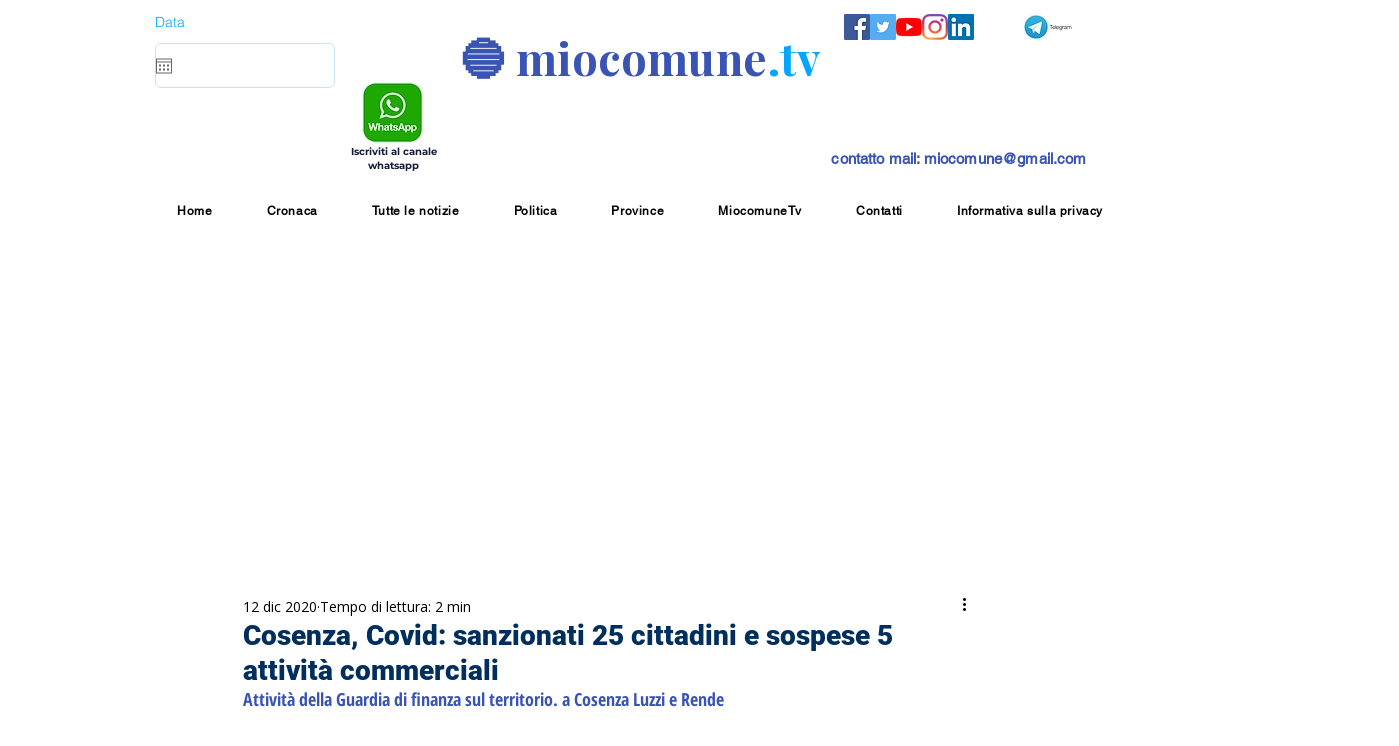

--- FILE ---
content_type: text/html; charset=utf-8
request_url: https://www.google.com/recaptcha/api2/aframe
body_size: 268
content:
<!DOCTYPE HTML><html><head><meta http-equiv="content-type" content="text/html; charset=UTF-8"></head><body><script nonce="s37vBNg95q9wzBjSblnOYQ">/** Anti-fraud and anti-abuse applications only. See google.com/recaptcha */ try{var clients={'sodar':'https://pagead2.googlesyndication.com/pagead/sodar?'};window.addEventListener("message",function(a){try{if(a.source===window.parent){var b=JSON.parse(a.data);var c=clients[b['id']];if(c){var d=document.createElement('img');d.src=c+b['params']+'&rc='+(localStorage.getItem("rc::a")?sessionStorage.getItem("rc::b"):"");window.document.body.appendChild(d);sessionStorage.setItem("rc::e",parseInt(sessionStorage.getItem("rc::e")||0)+1);localStorage.setItem("rc::h",'1765178234884');}}}catch(b){}});window.parent.postMessage("_grecaptcha_ready", "*");}catch(b){}</script></body></html>